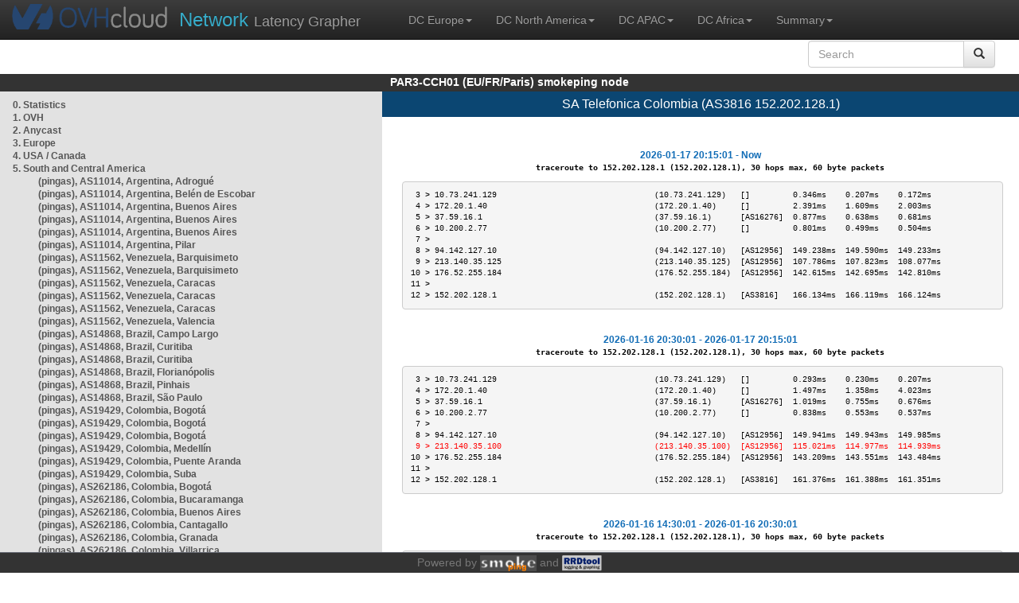

--- FILE ---
content_type: text/html; charset=utf-8
request_url: https://par3-cch01.smokeping.ovh.net/smokeping?displaymode=t&target=SA.AS3816
body_size: 8890
content:
<!doctype html>
<html lang="en">
	<head>
	<title>OVHcloud.com latency grapher for  SA Telefonica Colombia (AS3816 152.202.128.1)</title>
		<meta charset="UTF-8">
        	<!-- CSS for weathermap_ovh -->
	        <link rel="stylesheet" type="text/css" href="/css/smokeping_ovh.css" />
        	<!-- jQuery needed for dropdown menu -->
	        <script src="/js/jquery-1.11.3.min.js"></script>
        	<!-- Latest compiled and minified CSS -->
	        <link rel="stylesheet" type="text/css" href="/css/bootstrap.min.css">
        	<!-- Optional theme -->
	        <link rel="stylesheet" type="text/css" href="/css/bootstrap-theme.min.css">
        	<link rel="stylesheet" type="text/css" href="/css/bootstrap-submenu.min.css">
	        <!-- Latest compiled and minified JavaScript -->
	        <script src="/js/bootstrap.min.js" ></script>
        	<script src="/js/bootstrap-submenu.js"></script>
	        <!-- Smokeping Functions -->
        	<!--<script type="text/javascript" src="/js/smokeping_ovh.js"></script>-->
					<script type="text/javascript" src="/js/summary.js"></script>

		<link rel="shortcut icon" href="/favicon.ico">
		<meta http-equiv="Cache-Control" content="no-cache">
		<meta http-equiv="Pragma" CONTENT="no-cache">
		<meta http-equiv="Refresh" CONTENT="80">
		<meta charset="utf-8"> 
		<link rel="SHORTCUT ICON" href="/images/favicon.ico">

	</head>
	<body>
    		<header class="navbar navbar-inverse navbar-static-top bs-docs-nav">
	        <div class="content">
        	    <div class="navbar-header">
                	<a href="http://www.ovhcloud.com" target="_blank" title="OVHcloud.com Website"><img alt="OVHcloud.com" src="images/header_logo.png" class="navbar-brand-img"/></a>
	                <a href="" onClick="javascript:window.location.reload();" class="navbar-brand" title="Reload"><span class="navbar-brand2">Network </span>Latency Grapher</a>
        	    </div>
	            <nav class="collapse navbar-collapse bs-navbar-collapse">
        	        <ul class="nav navbar-nav navbar-left">
                	    <li class="dropdown">
                        	<a href="#" class="dropdown-toggle" data-toggle="dropdown">DC Europe<b class="caret"></b></a>
	                            <ul class="dropdown-menu">
																 
								<li><a class="hash de" href="http://fra1-lim.smokeping.ovh.net/smokeping??displaymode=t&target=SA.AS3816&">FRA1-LIM (EU/DE/Frankfurt/Limburg)</a></li>
																								 
								<li><a class="hash fr" href="http://lil1-rbx.smokeping.ovh.net/smokeping??displaymode=t&target=SA.AS3816&">LIL1-RBX (EU/FR/Lille-Roubaix)</a></li>
																								 
								<li><a class="hash fr" href="http://lil2-gra.smokeping.ovh.net/smokeping??displaymode=t&target=SA.AS3816&">LIL2-GRA (EU/FR/Gravelines)</a></li>
																								 
								<li><a class="hash gb" href="http://lon1-eri.smokeping.ovh.net/smokeping??displaymode=t&target=SA.AS3816&">LON1-ERI (EU/UK/London)</a></li>
																								 
								<li><a class="hash fr" href="http://sxb1-sbg.smokeping.ovh.net/smokeping??displaymode=t&target=SA.AS3816&">SXB1-SBG (EU/FR/Strasbourg)</a></li>
																								 
								<li><a class="hash pl" href="http://waw1-oza.smokeping.ovh.net/smokeping??displaymode=t&target=SA.AS3816&">WAW1-OZA (EU/PL/Warsaw)</a></li>
																								 
								<li><a class="hash fr" href="http://par3-cch01.smokeping.ovh.net/smokeping??displaymode=t&target=SA.AS3816&">PAR3-CCH01 (EU/FR/Paris)</a></li>
																								 
								<li><a class="hash fr" href="http://par3-ieb01.smokeping.ovh.net/smokeping??displaymode=t&target=SA.AS3816&">PAR3-IEB01 (EU/FR/Paris)</a></li>
																								 
								<li><a class="hash fr" href="http://par3-mr901.smokeping.ovh.net/smokeping??displaymode=t&target=SA.AS3816&">PAR3-MR901 (EU/FR/Paris)</a></li>
																								 
								<li><a class="hash it" href="http://mil1-zvf01.smokeping.ovh.net/smokeping??displaymode=t&target=SA.AS3816&">MIL1-ZVF (EU/IT/Milan A)</a></li>
																																																																																																																																																								 
								<li><a class="hash nl" href="http://lzams-a.smokeping.ovh.net/smokeping??displaymode=t&target=SA.AS3816&">Localzone AMS (EU/NL/Amsterdam)</a></li>
																								 
								<li><a class="hash be" href="http://lzbru-a.smokeping.ovh.net/smokeping??displaymode=t&target=SA.AS3816&">Localzone BRU (EU/BE/Brussels)</a></li>
																								 
								<li><a class="hash lu" href="http://lzlux-a.smokeping.ovh.net/smokeping??displaymode=t&target=SA.AS3816&">Localzone LUX (EU/LU/Luxembourg)</a></li>
																								 
								<li><a class="hash es" href="http://lzmad-a.smokeping.ovh.net/smokeping??displaymode=t&target=SA.AS3816&">Localzone MAD (EU/ES/Madrid)</a></li>
																								 
								<li><a class="hash pt" href="http://lzlis-a.smokeping.ovh.net/smokeping??displaymode=t&target=SA.AS3816&">Localzone LIS (EU/PT/Lisboa)</a></li>
																								 
								<li><a class="hash ch" href="http://lzzrh-a.smokeping.ovh.net/smokeping??displaymode=t&target=SA.AS3816&">Localzone ZRH (EU/CH/Zurich)</a></li>
																								 
								<li><a class="hash at" href="http://lzvie-a.smokeping.ovh.net/smokeping??displaymode=t&target=SA.AS3816&">Localzone VIE (EU/AT/Vienna)</a></li>
																								 
								<li><a class="hash cz" href="http://lzprg-a.smokeping.ovh.net/smokeping??displaymode=t&target=SA.AS3816&">Localzone PRG (EU/CZ/Prague)</a></li>
																								 
								<li><a class="hash bg" href="http://lzsof-a.smokeping.ovh.net/smokeping??displaymode=t&target=SA.AS3816&">Localzone SOF (EU/BG/Sofia)</a></li>
																								 
								<li><a class="hash ro" href="http://lzbuh-a.smokeping.ovh.net/smokeping??displaymode=t&target=SA.AS3816&">Localzone BUH (EU/RO/Bucharest)</a></li>
																								 
								<li><a class="hash fr" href="http://lzmrs-a.smokeping.ovh.net/smokeping??displaymode=t&target=SA.AS3816&">Localzone MRS (EU/FR/Marseille)</a></li>
																								 
								<li><a class="hash it" href="http://lzmil-a.smokeping.ovh.net/smokeping??displaymode=t&target=SA.AS3816&">Localzone MIL (EU/IT/Milan)</a></li>
																								 
								<li><a class="hash gb" href="http://lzmnc-a.smokeping.ovh.net/smokeping??displaymode=t&target=SA.AS3816&">Localzone MNC (EU/GB/Manchester)</a></li>
																								 
								<li><a class="hash ie" href="http://lzdln-a.smokeping.ovh.net/smokeping??displaymode=t&target=SA.AS3816&">Localzone DLN (EU/IE/Dublin)</a></li>
																								 
								<li><a class="hash dk" href="http://lzcph-a.smokeping.ovh.net/smokeping??displaymode=t&target=SA.AS3816&">Localzone CPH (EU/DK/Copenhagen)</a></li>
																								 
								<li><a class="hash no" href="http://lzosl-a.smokeping.ovh.net/smokeping??displaymode=t&target=SA.AS3816&">Localzone OSL (EU/NO/Oslo)</a></li>
																								 
								<li><a class="hash se" href="http://lzsto-a.smokeping.ovh.net/smokeping??displaymode=t&target=SA.AS3816&">Localzone STO (EU/SE/Stockholm)</a></li>
																								 
								<li><a class="hash fi" href="http://lzhel-a.smokeping.ovh.net/smokeping??displaymode=t&target=SA.AS3816&">Localzone HEL (EU/FI/Helsinki)</a></li>
																																																																																																																																																																																																																																								</ul>
                	    </li>
			    <li class="dropdown">
                                <a href="#" class="dropdown-toggle" data-toggle="dropdown">DC North America<b class="caret"></b></a>
                                    <ul class="dropdown-menu">
																																																																																																																																																																																																						 
									<li><a class="hash us" href="http://pdx1-hil.smokeping.ovh.net/smokeping??displaymode=t&target=SA.AS3816&">PDX1-HIL (US/US2/Oregon)</a></li>
																											 
									<li><a class="hash us" href="http://was1-vin.smokeping.ovh.net/smokeping??displaymode=t&target=SA.AS3816&">WAS1-VIN (US/US1/Virginia)</a></li>
																											 
									<li><a class="hash ca" href="http://ymq1-bhs.smokeping.ovh.net/smokeping??displaymode=t&target=SA.AS3816&">YMQ1-BHS (CA/QC/Beauharnois)</a></li>
																											 
									<li><a class="hash ca" href="http://yto1-yyz01.smokeping.ovh.net/smokeping??displaymode=t&target=SA.AS3816&">YTO1-YYZ01 (CA/Toronto)</a></li>
																																																																																																																																																																																																																																																																																																																																																																																																																																							 
									<li><a class="hash us" href="http://lzatl-a.smokeping.ovh.net/smokeping??displaymode=t&target=SA.AS3816&">Localzone ATL (US/US/Atlanta)</a></li>
																											 
									<li><a class="hash us" href="http://lzbos-a.smokeping.ovh.net/smokeping??displaymode=t&target=SA.AS3816&">Localzone BOS (US/US/Boston)</a></li>
																											 
									<li><a class="hash us" href="http://lzchi-a.smokeping.ovh.net/smokeping??displaymode=t&target=SA.AS3816&">Localzone CHI (US/US/Chicago)</a></li>
																											 
									<li><a class="hash us" href="http://lzdal-a.smokeping.ovh.net/smokeping??displaymode=t&target=SA.AS3816&">Localzone DAL (US/US/Dallas)</a></li>
																											 
									<li><a class="hash us" href="http://lzden-a.smokeping.ovh.net/smokeping??displaymode=t&target=SA.AS3816&">Localzone DEN (US/US/Denver)</a></li>
																											 
									<li><a class="hash us" href="http://lzlax-a.smokeping.ovh.net/smokeping??displaymode=t&target=SA.AS3816&">Localzone LAX (US/US/Los Angeles)</a></li>
																											 
									<li><a class="hash us" href="http://lzmia-a.smokeping.ovh.net/smokeping??displaymode=t&target=SA.AS3816&">Localzone MIA (US/US/Miami)</a></li>
																											 
									<li><a class="hash us" href="http://lznyc-a.smokeping.ovh.net/smokeping??displaymode=t&target=SA.AS3816&">Localzone NYC (US/US/New York)</a></li>
																											 
									<li><a class="hash us" href="http://lzpao-a.smokeping.ovh.net/smokeping??displaymode=t&target=SA.AS3816&">Localzone PAO (US/US/Palo Alto)</a></li>
																											 
									<li><a class="hash us" href="http://lzsea-a.smokeping.ovh.net/smokeping??displaymode=t&target=SA.AS3816&">Localzone SEA (US/US/Seattle)</a></li>
																											 
									<li><a class="hash us" href="http://lzstl-a.smokeping.ovh.net/smokeping??displaymode=t&target=SA.AS3816&">Localzone STL (US/US/Saint-Louis)</a></li>
																											 
									<li><a class="hash us" href="http://lzslc-a.smokeping.ovh.net/smokeping??displaymode=t&target=SA.AS3816&">Localzone SLC (US/US/Salt Lake City)</a></li>
																																				                                    </ul>
                            </li>
			    <li class="dropdown">
                                <a href="#" class="dropdown-toggle" data-toggle="dropdown">DC APAC<b class="caret"></b></a>
                                    <ul class="dropdown-menu">
																																																																																																																																																																																																																																																																														 
									<li><a class="hash sg" href="http://sin1-sgcs2.smokeping.ovh.net/smokeping??displaymode=t&target=SA.AS3816&">SIN-SGCS2 (SG/Singapore)</a></li>
																											 
									<li><a class="hash au" href="http://syd1-sy2.smokeping.ovh.net/smokeping??displaymode=t&target=SA.AS3816&">SYD-SY2 (AUS/Sydney)</a></li>
																											 
									<li><a class="hash in" href="http://bom1-ynm1.smokeping.ovh.net/smokeping??displaymode=t&target=SA.AS3816&">BOM1-YNM1 (IN/Mumbai)</a></li>
																																																																																																																																																																																																																																																																																																																																																																																																																																																																																																																																																																																																																		                                    </ul>
                            </li>
                	    <li class="dropdown">
                        	<a href="#" class="dropdown-toggle" data-toggle="dropdown">DC Africa<b class="caret"></b></a>
	                            <ul class="dropdown-menu">
																																																																																																																																																																																																																																																																																																																																																																																																																																																																																																																																																																																																																																																																																																																																																																																																																 
								<li><a class="hash ma" href="http://lzrba-a.smokeping.ovh.net/smokeping??displaymode=t&target=SA.AS3816&">Localzone RBA (AF/MA/Rabat)</a></li>
																								</ul>
                	    </li>
															<li class="dropdown">
															<a href="#" class="dropdown-toggle" data-toggle="dropdown">Summary<b class="caret"></b></a>
                                    <ul class="dropdown-menu">
																			<li><a class="hash summary" href="/smokeping/#dc-pop-latency-matrix">DC/POP Latency Matrix</a></li>
																			<li><a class="hash summary" href="/smokeping/#dc-dc-latency-matrix">DC/DC Latency Matrix</a></li>
																		</ul>
														</li>
			</ul>
			<div class="nav navbar-nav navbar-right">
			        <form class="navbar-form" role="search" method="get" action="smokeping" enctype="multipart/form-data" name="hswitch">
			        <div class="input-group">
			            <input type="text" class="form-control" placeholder="Search" name="filter" onchange="hswitch.submit()">
			            <div class="input-group-btn">
			             	<button class="btn btn-default" type="submit"><i class="glyphicon glyphicon-search"></i></button>
			            </div>
			        </div>
			        </form>
			</div>
		    </nav>
		</div>
		</header>

	    	<div id="smokeping_title">PAR3-CCH01 (EU/FR/Paris) smokeping node</div>
	
		<div class="content">
			<div style="display: table-row" class="content">
				<div id="menu"><ul class="menu"><li class="menuitem"><a class="link" HREF="?target=_charts">0.&nbsp;Statistics</a>&nbsp;&nbsp;</li>
<li class="menuitem"><a class="link" HREF="?target=OVH">1.&nbsp;OVH</a>&nbsp;&nbsp;&nbsp;&nbsp;&nbsp;&nbsp;&nbsp;&nbsp;&nbsp;</li>
<li class="menuitem"><a class="link" HREF="?target=ANYCAST">2.&nbsp;Anycast</a>&nbsp;&nbsp;&nbsp;&nbsp;&nbsp;</li>
<li class="menuitem"><a class="link" HREF="?target=EMEA">3.&nbsp;Europe</a>&nbsp;&nbsp;&nbsp;&nbsp;&nbsp;&nbsp;</li>
<li class="menuitem"><a class="link" HREF="?target=USA">4.&nbsp;USA&nbsp;/&nbsp;Canada</a></li>
<li class="active"><a class="link" HREF="?target=SA">5.&nbsp;South&nbsp;and&nbsp;Central&nbsp;America</a></li>
<ul class="active"><ul class="menu"><li class="menuitem"><a class="link" HREF="?target=SA.AS11014-6">(pingas),&nbsp;AS11014,&nbsp;Argentina,&nbsp;Adrogué</a></li>
<li class="menuitem"><a class="link" HREF="?target=SA.AS11014-4">(pingas),&nbsp;AS11014,&nbsp;Argentina,&nbsp;Belén&nbsp;de&nbsp;Escobar</a></li>
<li class="menuitem"><a class="link" HREF="?target=SA.AS11014-1">(pingas),&nbsp;AS11014,&nbsp;Argentina,&nbsp;Buenos&nbsp;Aires</a></li>
<li class="menuitem"><a class="link" HREF="?target=SA.AS11014-5">(pingas),&nbsp;AS11014,&nbsp;Argentina,&nbsp;Buenos&nbsp;Aires</a></li>
<li class="menuitem"><a class="link" HREF="?target=SA.AS11014-3">(pingas),&nbsp;AS11014,&nbsp;Argentina,&nbsp;Buenos&nbsp;Aires</a></li>
<li class="menuitem"><a class="link" HREF="?target=SA.AS11014-2">(pingas),&nbsp;AS11014,&nbsp;Argentina,&nbsp;Pilar</a></li>
<li class="menuitem"><a class="link" HREF="?target=SA.AS11562-4">(pingas),&nbsp;AS11562,&nbsp;Venezuela,&nbsp;Barquisimeto</a></li>
<li class="menuitem"><a class="link" HREF="?target=SA.AS11562-1">(pingas),&nbsp;AS11562,&nbsp;Venezuela,&nbsp;Barquisimeto</a></li>
<li class="menuitem"><a class="link" HREF="?target=SA.AS11562-5">(pingas),&nbsp;AS11562,&nbsp;Venezuela,&nbsp;Caracas</a></li>
<li class="menuitem"><a class="link" HREF="?target=SA.AS11562-3">(pingas),&nbsp;AS11562,&nbsp;Venezuela,&nbsp;Caracas</a></li>
<li class="menuitem"><a class="link" HREF="?target=SA.AS11562-2">(pingas),&nbsp;AS11562,&nbsp;Venezuela,&nbsp;Caracas</a></li>
<li class="menuitem"><a class="link" HREF="?target=SA.AS11562-6">(pingas),&nbsp;AS11562,&nbsp;Venezuela,&nbsp;Valencia</a></li>
<li class="menuitem"><a class="link" HREF="?target=SA.AS14868-6">(pingas),&nbsp;AS14868,&nbsp;Brazil,&nbsp;Campo&nbsp;Largo</a></li>
<li class="menuitem"><a class="link" HREF="?target=SA.AS14868-1">(pingas),&nbsp;AS14868,&nbsp;Brazil,&nbsp;Curitiba</a></li>
<li class="menuitem"><a class="link" HREF="?target=SA.AS14868-5">(pingas),&nbsp;AS14868,&nbsp;Brazil,&nbsp;Curitiba</a></li>
<li class="menuitem"><a class="link" HREF="?target=SA.AS14868-2">(pingas),&nbsp;AS14868,&nbsp;Brazil,&nbsp;Florianópolis</a></li>
<li class="menuitem"><a class="link" HREF="?target=SA.AS14868-3">(pingas),&nbsp;AS14868,&nbsp;Brazil,&nbsp;Pinhais</a></li>
<li class="menuitem"><a class="link" HREF="?target=SA.AS14868-4">(pingas),&nbsp;AS14868,&nbsp;Brazil,&nbsp;São&nbsp;Paulo</a></li>
<li class="menuitem"><a class="link" HREF="?target=SA.AS19429-1">(pingas),&nbsp;AS19429,&nbsp;Colombia,&nbsp;Bogotá</a></li>
<li class="menuitem"><a class="link" HREF="?target=SA.AS19429-5">(pingas),&nbsp;AS19429,&nbsp;Colombia,&nbsp;Bogotá</a></li>
<li class="menuitem"><a class="link" HREF="?target=SA.AS19429-3">(pingas),&nbsp;AS19429,&nbsp;Colombia,&nbsp;Bogotá</a></li>
<li class="menuitem"><a class="link" HREF="?target=SA.AS19429-4">(pingas),&nbsp;AS19429,&nbsp;Colombia,&nbsp;Medellín</a></li>
<li class="menuitem"><a class="link" HREF="?target=SA.AS19429-6">(pingas),&nbsp;AS19429,&nbsp;Colombia,&nbsp;Puente&nbsp;Aranda</a></li>
<li class="menuitem"><a class="link" HREF="?target=SA.AS19429-2">(pingas),&nbsp;AS19429,&nbsp;Colombia,&nbsp;Suba</a></li>
<li class="menuitem"><a class="link" HREF="?target=SA.AS262186-3">(pingas),&nbsp;AS262186,&nbsp;Colombia,&nbsp;Bogotá</a></li>
<li class="menuitem"><a class="link" HREF="?target=SA.AS262186-1">(pingas),&nbsp;AS262186,&nbsp;Colombia,&nbsp;Bucaramanga</a></li>
<li class="menuitem"><a class="link" HREF="?target=SA.AS262186-4">(pingas),&nbsp;AS262186,&nbsp;Colombia,&nbsp;Buenos&nbsp;Aires</a></li>
<li class="menuitem"><a class="link" HREF="?target=SA.AS262186-2">(pingas),&nbsp;AS262186,&nbsp;Colombia,&nbsp;Cantagallo</a></li>
<li class="menuitem"><a class="link" HREF="?target=SA.AS262186-5">(pingas),&nbsp;AS262186,&nbsp;Colombia,&nbsp;Granada</a></li>
<li class="menuitem"><a class="link" HREF="?target=SA.AS262186-6">(pingas),&nbsp;AS262186,&nbsp;Colombia,&nbsp;Villarrica</a></li>
<li class="menuitem"><a class="link" HREF="?target=SA.AS262316-5">(pingas),&nbsp;AS262316,&nbsp;Brazil,&nbsp;Pinhais</a></li>
<li class="menuitem"><a class="link" HREF="?target=SA.AS262316-1">(pingas),&nbsp;AS262316,&nbsp;Brazil,&nbsp;São&nbsp;Ludgero</a></li>
<li class="menuitem"><a class="link" HREF="?target=SA.AS262316-4">(pingas),&nbsp;AS262316,&nbsp;Brazil,&nbsp;São&nbsp;Ludgero</a></li>
<li class="menuitem"><a class="link" HREF="?target=SA.AS262316-6">(pingas),&nbsp;AS262316,&nbsp;Brazil,&nbsp;Tubarão</a></li>
<li class="menuitem"><a class="link" HREF="?target=SA.AS262316-2">(pingas),&nbsp;AS262316,&nbsp;Brazil,&nbsp;Urussanga</a></li>
<li class="menuitem"><a class="link" HREF="?target=SA.AS262316-3">(pingas),&nbsp;AS262316,&nbsp;Brazil,&nbsp;Urussanga</a></li>
<li class="menuitem"><a class="link" HREF="?target=SA.AS262481-2">(pingas),&nbsp;AS262481,&nbsp;Brazil,&nbsp;Palhoça</a></li>
<li class="menuitem"><a class="link" HREF="?target=SA.AS262481-4">(pingas),&nbsp;AS262481,&nbsp;Brazil,&nbsp;Palhoça</a></li>
<li class="menuitem"><a class="link" HREF="?target=SA.AS262481-5">(pingas),&nbsp;AS262481,&nbsp;Brazil,&nbsp;Palhoça</a></li>
<li class="menuitem"><a class="link" HREF="?target=SA.AS262481-1">(pingas),&nbsp;AS262481,&nbsp;Brazil,&nbsp;São&nbsp;José</a></li>
<li class="menuitem"><a class="link" HREF="?target=SA.AS262481-6">(pingas),&nbsp;AS262481,&nbsp;Brazil,&nbsp;São&nbsp;José</a></li>
<li class="menuitem"><a class="link" HREF="?target=SA.AS262481-3">(pingas),&nbsp;AS262481,&nbsp;Brazil,&nbsp;São&nbsp;José</a></li>
<li class="menuitem"><a class="link" HREF="?target=SA.AS262504-5">(pingas),&nbsp;AS262504,&nbsp;Brazil,&nbsp;Ribeirão&nbsp;das&nbsp;Neves</a></li>
<li class="menuitem"><a class="link" HREF="?target=SA.AS262504-4">(pingas),&nbsp;AS262504,&nbsp;Brazil,&nbsp;Ribeirão&nbsp;das&nbsp;Neves</a></li>
<li class="menuitem"><a class="link" HREF="?target=SA.AS262504-2">(pingas),&nbsp;AS262504,&nbsp;Brazil,&nbsp;Ribeirão&nbsp;das&nbsp;Neves</a></li>
<li class="menuitem"><a class="link" HREF="?target=SA.AS262504-6">(pingas),&nbsp;AS262504,&nbsp;Brazil,&nbsp;Ribeirão&nbsp;das&nbsp;Neves</a></li>
<li class="menuitem"><a class="link" HREF="?target=SA.AS262504-1">(pingas),&nbsp;AS262504,&nbsp;Brazil,&nbsp;Santa&nbsp;Luzia</a></li>
<li class="menuitem"><a class="link" HREF="?target=SA.AS262504-3">(pingas),&nbsp;AS262504,&nbsp;Brazil,&nbsp;Santa&nbsp;Luzia</a></li>
<li class="menuitem"><a class="link" HREF="?target=SA.AS262773-5">(pingas),&nbsp;AS262773,&nbsp;Brazil,&nbsp;Ceará-Mirim</a></li>
<li class="menuitem"><a class="link" HREF="?target=SA.AS262773-4">(pingas),&nbsp;AS262773,&nbsp;Brazil,&nbsp;Ceará-Mirim</a></li>
<li class="menuitem"><a class="link" HREF="?target=SA.AS262773-1">(pingas),&nbsp;AS262773,&nbsp;Brazil,&nbsp;Cubati</a></li>
<li class="menuitem"><a class="link" HREF="?target=SA.AS262773-3">(pingas),&nbsp;AS262773,&nbsp;Brazil,&nbsp;Filadélfia</a></li>
<li class="menuitem"><a class="link" HREF="?target=SA.AS262773-6">(pingas),&nbsp;AS262773,&nbsp;Brazil,&nbsp;Guarabira</a></li>
<li class="menuitem"><a class="link" HREF="?target=SA.AS262773-2">(pingas),&nbsp;AS262773,&nbsp;Brazil,&nbsp;Livramento</a></li>
<li class="menuitem"><a class="link" HREF="?target=SA.AS262992-6">(pingas),&nbsp;AS262992,&nbsp;Brazil,&nbsp;Botelhos</a></li>
<li class="menuitem"><a class="link" HREF="?target=SA.AS262992-4">(pingas),&nbsp;AS262992,&nbsp;Brazil,&nbsp;Fortaleza</a></li>
<li class="menuitem"><a class="link" HREF="?target=SA.AS262992-1">(pingas),&nbsp;AS262992,&nbsp;Brazil,&nbsp;Fortaleza</a></li>
<li class="menuitem"><a class="link" HREF="?target=SA.AS262992-2">(pingas),&nbsp;AS262992,&nbsp;Brazil,&nbsp;Piracicaba</a></li>
<li class="menuitem"><a class="link" HREF="?target=SA.AS262992-5">(pingas),&nbsp;AS262992,&nbsp;Brazil,&nbsp;São&nbsp;João&nbsp;da&nbsp;Boa&nbsp;Vista</a></li>
<li class="menuitem"><a class="link" HREF="?target=SA.AS262992-3">(pingas),&nbsp;AS262992,&nbsp;Brazil,&nbsp;São&nbsp;João&nbsp;da&nbsp;Boa&nbsp;Vista</a></li>
<li class="menuitem"><a class="link" HREF="?target=SA.AS263210-2">(pingas),&nbsp;AS263210,&nbsp;Colombia,&nbsp;Bogotá</a></li>
<li class="menuitem"><a class="link" HREF="?target=SA.AS263210-5">(pingas),&nbsp;AS263210,&nbsp;Colombia,&nbsp;Bogotá</a></li>
<li class="menuitem"><a class="link" HREF="?target=SA.AS263210-6">(pingas),&nbsp;AS263210,&nbsp;Colombia,&nbsp;Ciudad&nbsp;Bolívar</a></li>
<li class="menuitem"><a class="link" HREF="?target=SA.AS263210-4">(pingas),&nbsp;AS263210,&nbsp;Colombia,&nbsp;Soacha</a></li>
<li class="menuitem"><a class="link" HREF="?target=SA.AS263210-1">(pingas),&nbsp;AS263210,&nbsp;Colombia,&nbsp;Soacha</a></li>
<li class="menuitem"><a class="link" HREF="?target=SA.AS263210-3">(pingas),&nbsp;AS263210,&nbsp;Colombia,&nbsp;Tocancipá</a></li>
<li class="menuitem"><a class="link" HREF="?target=SA.AS263441-1">(pingas),&nbsp;AS263441,&nbsp;Brazil,&nbsp;Vacaria</a></li>
<li class="menuitem"><a class="link" HREF="?target=SA.AS263441-2">(pingas),&nbsp;AS263441,&nbsp;Brazil,&nbsp;Vacaria</a></li>
<li class="menuitem"><a class="link" HREF="?target=SA.AS263441-3">(pingas),&nbsp;AS263441,&nbsp;Brazil,&nbsp;Vacaria</a></li>
<li class="menuitem"><a class="link" HREF="?target=SA.AS263518-3">(pingas),&nbsp;AS263518,&nbsp;Brazil,&nbsp;Ipaba</a></li>
<li class="menuitem"><a class="link" HREF="?target=SA.AS263518-6">(pingas),&nbsp;AS263518,&nbsp;Brazil,&nbsp;Ipaba</a></li>
<li class="menuitem"><a class="link" HREF="?target=SA.AS263518-5">(pingas),&nbsp;AS263518,&nbsp;Brazil,&nbsp;Ipaba</a></li>
<li class="menuitem"><a class="link" HREF="?target=SA.AS263518-1">(pingas),&nbsp;AS263518,&nbsp;Brazil,&nbsp;Ipaba</a></li>
<li class="menuitem"><a class="link" HREF="?target=SA.AS263518-2">(pingas),&nbsp;AS263518,&nbsp;Brazil,&nbsp;Ipaba</a></li>
<li class="menuitem"><a class="link" HREF="?target=SA.AS263518-4">(pingas),&nbsp;AS263518,&nbsp;Brazil,&nbsp;Ipaba</a></li>
<li class="menuitem"><a class="link" HREF="?target=SA.AS263649-3">(pingas),&nbsp;AS263649,&nbsp;Brazil,&nbsp;Santa&nbsp;Rosa</a></li>
<li class="menuitem"><a class="link" HREF="?target=SA.AS263649-6">(pingas),&nbsp;AS263649,&nbsp;Brazil,&nbsp;Santa&nbsp;Rosa</a></li>
<li class="menuitem"><a class="link" HREF="?target=SA.AS263649-5">(pingas),&nbsp;AS263649,&nbsp;Brazil,&nbsp;Santa&nbsp;Rosa</a></li>
<li class="menuitem"><a class="link" HREF="?target=SA.AS263649-1">(pingas),&nbsp;AS263649,&nbsp;Brazil,&nbsp;Santa&nbsp;Rosa</a></li>
<li class="menuitem"><a class="link" HREF="?target=SA.AS263649-2">(pingas),&nbsp;AS263649,&nbsp;Brazil,&nbsp;Santa&nbsp;Rosa</a></li>
<li class="menuitem"><a class="link" HREF="?target=SA.AS263649-4">(pingas),&nbsp;AS263649,&nbsp;Brazil,&nbsp;Santa&nbsp;Rosa</a></li>
<li class="menuitem"><a class="link" HREF="?target=SA.AS263656-5">(pingas),&nbsp;AS263656,&nbsp;Brazil,&nbsp;Caxias&nbsp;do&nbsp;Sul</a></li>
<li class="menuitem"><a class="link" HREF="?target=SA.AS263656-3">(pingas),&nbsp;AS263656,&nbsp;Brazil,&nbsp;Caxias&nbsp;do&nbsp;Sul</a></li>
<li class="menuitem"><a class="link" HREF="?target=SA.AS263656-2">(pingas),&nbsp;AS263656,&nbsp;Brazil,&nbsp;Lages</a></li>
<li class="menuitem"><a class="link" HREF="?target=SA.AS263656-1">(pingas),&nbsp;AS263656,&nbsp;Brazil,&nbsp;Maximiliano&nbsp;de&nbsp;Almeida</a></li>
<li class="menuitem"><a class="link" HREF="?target=SA.AS263656-6">(pingas),&nbsp;AS263656,&nbsp;Brazil,&nbsp;Maximiliano&nbsp;de&nbsp;Almeida</a></li>
<li class="menuitem"><a class="link" HREF="?target=SA.AS263656-4">(pingas),&nbsp;AS263656,&nbsp;Brazil,&nbsp;São&nbsp;Marcos</a></li>
<li class="menuitem"><a class="link" HREF="?target=SA.AS263948-1">(pingas),&nbsp;AS263948,&nbsp;Brazil,&nbsp;Canoas</a></li>
<li class="menuitem"><a class="link" HREF="?target=SA.AS264069-3">(pingas),&nbsp;AS264069,&nbsp;Brazil,&nbsp;Arapongas</a></li>
<li class="menuitem"><a class="link" HREF="?target=SA.AS264069-5">(pingas),&nbsp;AS264069,&nbsp;Brazil,&nbsp;Arapongas</a></li>
<li class="menuitem"><a class="link" HREF="?target=SA.AS264069-1">(pingas),&nbsp;AS264069,&nbsp;Brazil,&nbsp;Arapongas</a></li>
<li class="menuitem"><a class="link" HREF="?target=SA.AS264069-2">(pingas),&nbsp;AS264069,&nbsp;Brazil,&nbsp;Arapongas</a></li>
<li class="menuitem"><a class="link" HREF="?target=SA.AS264069-4">(pingas),&nbsp;AS264069,&nbsp;Brazil,&nbsp;Arapongas</a></li>
<li class="menuitem"><a class="link" HREF="?target=SA.AS264528-1">(pingas),&nbsp;AS264528,&nbsp;Brazil,&nbsp;Juazeiro</a></li>
<li class="menuitem"><a class="link" HREF="?target=SA.AS264528-5">(pingas),&nbsp;AS264528,&nbsp;Brazil,&nbsp;Juazeiro</a></li>
<li class="menuitem"><a class="link" HREF="?target=SA.AS264528-4">(pingas),&nbsp;AS264528,&nbsp;Brazil,&nbsp;Juazeiro</a></li>
<li class="menuitem"><a class="link" HREF="?target=SA.AS264528-2">(pingas),&nbsp;AS264528,&nbsp;Brazil,&nbsp;Juazeiro</a></li>
<li class="menuitem"><a class="link" HREF="?target=SA.AS264528-3">(pingas),&nbsp;AS264528,&nbsp;Brazil,&nbsp;Juazeiro</a></li>
<li class="menuitem"><a class="link" HREF="?target=SA.AS264528-6">(pingas),&nbsp;AS264528,&nbsp;Brazil,&nbsp;Juazeiro</a></li>
<li class="menuitem"><a class="link" HREF="?target=SA.AS264564-1">(pingas),&nbsp;AS264564,&nbsp;Brazil,&nbsp;Campo&nbsp;Grande</a></li>
<li class="menuitem"><a class="link" HREF="?target=SA.AS264564-3">(pingas),&nbsp;AS264564,&nbsp;Brazil,&nbsp;Mossoró</a></li>
<li class="menuitem"><a class="link" HREF="?target=SA.AS264564-2">(pingas),&nbsp;AS264564,&nbsp;Brazil,&nbsp;Mossoró</a></li>
<li class="menuitem"><a class="link" HREF="?target=SA.AS264628-3">(pingas),&nbsp;AS264628,&nbsp;Venezuela,&nbsp;Caracas</a></li>
<li class="menuitem"><a class="link" HREF="?target=SA.AS264628-6">(pingas),&nbsp;AS264628,&nbsp;Venezuela,&nbsp;Caracas</a></li>
<li class="menuitem"><a class="link" HREF="?target=SA.AS264628-5">(pingas),&nbsp;AS264628,&nbsp;Venezuela,&nbsp;La&nbsp;Victoria</a></li>
<li class="menuitem"><a class="link" HREF="?target=SA.AS264628-1">(pingas),&nbsp;AS264628,&nbsp;Venezuela,&nbsp;La&nbsp;Victoria</a></li>
<li class="menuitem"><a class="link" HREF="?target=SA.AS264628-2">(pingas),&nbsp;AS264628,&nbsp;Venezuela,&nbsp;Valencia</a></li>
<li class="menuitem"><a class="link" HREF="?target=SA.AS264628-4">(pingas),&nbsp;AS264628,&nbsp;Venezuela,&nbsp;Valencia</a></li>
<li class="menuitem"><a class="link" HREF="?target=SA.AS264926-3">(pingas),&nbsp;AS264926,&nbsp;Brazil,&nbsp;Tianguá</a></li>
<li class="menuitem"><a class="link" HREF="?target=SA.AS264926-4">(pingas),&nbsp;AS264926,&nbsp;Brazil,&nbsp;Tianguá</a></li>
<li class="menuitem"><a class="link" HREF="?target=SA.AS264926-2">(pingas),&nbsp;AS264926,&nbsp;Brazil,&nbsp;Tianguá</a></li>
<li class="menuitem"><a class="link" HREF="?target=SA.AS264926-1">(pingas),&nbsp;AS264926,&nbsp;Brazil,&nbsp;Tianguá</a></li>
<li class="menuitem"><a class="link" HREF="?target=SA.AS264926-5">(pingas),&nbsp;AS264926,&nbsp;Brazil,&nbsp;Tianguá</a></li>
<li class="menuitem"><a class="link" HREF="?target=SA.AS265192-4">(pingas),&nbsp;AS265192,&nbsp;Brazil,&nbsp;Dom&nbsp;Pedro</a></li>
<li class="menuitem"><a class="link" HREF="?target=SA.AS265192-2">(pingas),&nbsp;AS265192,&nbsp;Brazil,&nbsp;Dom&nbsp;Pedro</a></li>
<li class="menuitem"><a class="link" HREF="?target=SA.AS265192-1">(pingas),&nbsp;AS265192,&nbsp;Brazil,&nbsp;Esperantinópolis</a></li>
<li class="menuitem"><a class="link" HREF="?target=SA.AS265192-3">(pingas),&nbsp;AS265192,&nbsp;Brazil,&nbsp;Esperantinópolis</a></li>
<li class="menuitem"><a class="link" HREF="?target=SA.AS265192-5">(pingas),&nbsp;AS265192,&nbsp;Brazil,&nbsp;Governador&nbsp;Eugênio&nbsp;Barros</a></li>
<li class="menuitem"><a class="link" HREF="?target=SA.AS265192-6">(pingas),&nbsp;AS265192,&nbsp;Brazil,&nbsp;Santo&nbsp;Antônio&nbsp;dos&nbsp;Lopes</a></li>
<li class="menuitem"><a class="link" HREF="?target=SA.AS266284-3">(pingas),&nbsp;AS266284,&nbsp;Brazil,&nbsp;Aripuanã</a></li>
<li class="menuitem"><a class="link" HREF="?target=SA.AS266284-2">(pingas),&nbsp;AS266284,&nbsp;Brazil,&nbsp;Cacoal</a></li>
<li class="menuitem"><a class="link" HREF="?target=SA.AS266284-1">(pingas),&nbsp;AS266284,&nbsp;Brazil,&nbsp;Cacoal</a></li>
<li class="menuitem"><a class="link" HREF="?target=SA.AS266410-4">(pingas),&nbsp;AS266410,&nbsp;Brazil,&nbsp;Camocim</a></li>
<li class="menuitem"><a class="link" HREF="?target=SA.AS266410-5">(pingas),&nbsp;AS266410,&nbsp;Brazil,&nbsp;Camocim</a></li>
<li class="menuitem"><a class="link" HREF="?target=SA.AS266410-6">(pingas),&nbsp;AS266410,&nbsp;Brazil,&nbsp;Camocim</a></li>
<li class="menuitem"><a class="link" HREF="?target=SA.AS266410-2">(pingas),&nbsp;AS266410,&nbsp;Brazil,&nbsp;Parnaíba</a></li>
<li class="menuitem"><a class="link" HREF="?target=SA.AS266410-1">(pingas),&nbsp;AS266410,&nbsp;Brazil,&nbsp;Parnaíba</a></li>
<li class="menuitem"><a class="link" HREF="?target=SA.AS266410-3">(pingas),&nbsp;AS266410,&nbsp;Brazil,&nbsp;Parnaíba</a></li>
<li class="menuitem"><a class="link" HREF="?target=SA.AS266441-1">(pingas),&nbsp;AS266441,&nbsp;Brazil,&nbsp;Boa&nbsp;Viagem</a></li>
<li class="menuitem"><a class="link" HREF="?target=SA.AS266441-2">(pingas),&nbsp;AS266441,&nbsp;Brazil,&nbsp;Boa&nbsp;Viagem</a></li>
<li class="menuitem"><a class="link" HREF="?target=SA.AS268056-3">(pingas),&nbsp;AS268056,&nbsp;Brazil,&nbsp;Camaçari</a></li>
<li class="menuitem"><a class="link" HREF="?target=SA.AS268056-6">(pingas),&nbsp;AS268056,&nbsp;Brazil,&nbsp;Camaçari</a></li>
<li class="menuitem"><a class="link" HREF="?target=SA.AS268056-1">(pingas),&nbsp;AS268056,&nbsp;Brazil,&nbsp;Camaçari</a></li>
<li class="menuitem"><a class="link" HREF="?target=SA.AS268056-5">(pingas),&nbsp;AS268056,&nbsp;Brazil,&nbsp;Camaçari</a></li>
<li class="menuitem"><a class="link" HREF="?target=SA.AS268056-4">(pingas),&nbsp;AS268056,&nbsp;Brazil,&nbsp;Camaçari</a></li>
<li class="menuitem"><a class="link" HREF="?target=SA.AS268056-2">(pingas),&nbsp;AS268056,&nbsp;Brazil,&nbsp;Camaçari</a></li>
<li class="menuitem"><a class="link" HREF="?target=SA.AS268323-1">(pingas),&nbsp;AS268323,&nbsp;Brazil,&nbsp;Embu&nbsp;das&nbsp;Artes</a></li>
<li class="menuitem"><a class="link" HREF="?target=SA.AS268323-6">(pingas),&nbsp;AS268323,&nbsp;Brazil,&nbsp;Iguape</a></li>
<li class="menuitem"><a class="link" HREF="?target=SA.AS268323-2">(pingas),&nbsp;AS268323,&nbsp;Brazil,&nbsp;Iguape</a></li>
<li class="menuitem"><a class="link" HREF="?target=SA.AS268323-3">(pingas),&nbsp;AS268323,&nbsp;Brazil,&nbsp;Jundiaí</a></li>
<li class="menuitem"><a class="link" HREF="?target=SA.AS268323-4">(pingas),&nbsp;AS268323,&nbsp;Brazil,&nbsp;Monte&nbsp;Mor</a></li>
<li class="menuitem"><a class="link" HREF="?target=SA.AS268323-5">(pingas),&nbsp;AS268323,&nbsp;Brazil,&nbsp;Sorocaba</a></li>
<li class="menuitem"><a class="link" HREF="?target=SA.AS268955-1">(pingas),&nbsp;AS268955,&nbsp;Brazil,&nbsp;Santa&nbsp;Maria</a></li>
<li class="menuitem"><a class="link" HREF="?target=SA.AS268976-5">(pingas),&nbsp;AS268976,&nbsp;Brazil,&nbsp;Araraquara</a></li>
<li class="menuitem"><a class="link" HREF="?target=SA.AS268976-4">(pingas),&nbsp;AS268976,&nbsp;Brazil,&nbsp;Bebedouro</a></li>
<li class="menuitem"><a class="link" HREF="?target=SA.AS268976-2">(pingas),&nbsp;AS268976,&nbsp;Brazil,&nbsp;Catanduva</a></li>
<li class="menuitem"><a class="link" HREF="?target=SA.AS268976-1">(pingas),&nbsp;AS268976,&nbsp;Brazil,&nbsp;Cruzeiro</a></li>
<li class="menuitem"><a class="link" HREF="?target=SA.AS268976-3">(pingas),&nbsp;AS268976,&nbsp;Brazil,&nbsp;Itapira</a></li>
<li class="menuitem"><a class="link" HREF="?target=SA.AS268976-6">(pingas),&nbsp;AS268976,&nbsp;Brazil,&nbsp;São&nbsp;Joaquim&nbsp;da&nbsp;Barra</a></li>
<li class="menuitem"><a class="link" HREF="?target=SA.AS268999-4">(pingas),&nbsp;AS268999,&nbsp;Brazil,&nbsp;Alegrete</a></li>
<li class="menuitem"><a class="link" HREF="?target=SA.AS268999-1">(pingas),&nbsp;AS268999,&nbsp;Brazil,&nbsp;Quaraí</a></li>
<li class="menuitem"><a class="link" HREF="?target=SA.AS268999-2">(pingas),&nbsp;AS268999,&nbsp;Brazil,&nbsp;Santana&nbsp;do&nbsp;Livramento</a></li>
<li class="menuitem"><a class="link" HREF="?target=SA.AS268999-3">(pingas),&nbsp;AS268999,&nbsp;Brazil,&nbsp;Uruguaiana</a></li>
<li class="menuitem"><a class="link" HREF="?target=SA.AS269108-2">(pingas),&nbsp;AS269108,&nbsp;Brazil,&nbsp;Alcântaras</a></li>
<li class="menuitem"><a class="link" HREF="?target=SA.AS269108-3">(pingas),&nbsp;AS269108,&nbsp;Brazil,&nbsp;Caucaia</a></li>
<li class="menuitem"><a class="link" HREF="?target=SA.AS269108-1">(pingas),&nbsp;AS269108,&nbsp;Brazil,&nbsp;Russas</a></li>
<li class="menuitem"><a class="link" HREF="?target=SA.AS269455-1">(pingas),&nbsp;AS269455,&nbsp;Brazil,&nbsp;Erechim</a></li>
<li class="menuitem"><a class="link" HREF="?target=SA.AS269749-4">(pingas),&nbsp;AS269749,&nbsp;Venezuela,&nbsp;Naguanagua</a></li>
<li class="menuitem"><a class="link" HREF="?target=SA.AS269749-2">(pingas),&nbsp;AS269749,&nbsp;Venezuela,&nbsp;Naguanagua</a></li>
<li class="menuitem"><a class="link" HREF="?target=SA.AS269749-6">(pingas),&nbsp;AS269749,&nbsp;Venezuela,&nbsp;Naguanagua</a></li>
<li class="menuitem"><a class="link" HREF="?target=SA.AS269749-1">(pingas),&nbsp;AS269749,&nbsp;Venezuela,&nbsp;Valencia</a></li>
<li class="menuitem"><a class="link" HREF="?target=SA.AS269749-5">(pingas),&nbsp;AS269749,&nbsp;Venezuela,&nbsp;Valencia</a></li>
<li class="menuitem"><a class="link" HREF="?target=SA.AS269749-3">(pingas),&nbsp;AS269749,&nbsp;Venezuela,&nbsp;Valencia</a></li>
<li class="menuitem"><a class="link" HREF="?target=SA.AS270035-6">(pingas),&nbsp;AS270035,&nbsp;Colombia,&nbsp;Ibagué</a></li>
<li class="menuitem"><a class="link" HREF="?target=SA.AS270035-3">(pingas),&nbsp;AS270035,&nbsp;Colombia,&nbsp;Ibagué</a></li>
<li class="menuitem"><a class="link" HREF="?target=SA.AS270035-2">(pingas),&nbsp;AS270035,&nbsp;Colombia,&nbsp;Santiago&nbsp;de&nbsp;Cali</a></li>
<li class="menuitem"><a class="link" HREF="?target=SA.AS270035-4">(pingas),&nbsp;AS270035,&nbsp;Colombia,&nbsp;Yumbo</a></li>
<li class="menuitem"><a class="link" HREF="?target=SA.AS270035-1">(pingas),&nbsp;AS270035,&nbsp;Colombia,&nbsp;Yumbo</a></li>
<li class="menuitem"><a class="link" HREF="?target=SA.AS270035-5">(pingas),&nbsp;AS270035,&nbsp;Colombia,&nbsp;Yumbo</a></li>
<li class="menuitem"><a class="link" HREF="?target=SA.AS270832-1">(pingas),&nbsp;AS270832,&nbsp;Brazil,&nbsp;Peritoró</a></li>
<li class="menuitem"><a class="link" HREF="?target=SA.AS271591-1">(pingas),&nbsp;AS271591,&nbsp;Brazil,&nbsp;Amargosa</a></li>
<li class="menuitem"><a class="link" HREF="?target=SA.AS271591-2">(pingas),&nbsp;AS271591,&nbsp;Brazil,&nbsp;Milagres</a></li>
<li class="menuitem"><a class="link" HREF="?target=SA.AS271591-3">(pingas),&nbsp;AS271591,&nbsp;Brazil,&nbsp;Santa&nbsp;Teresinha</a></li>
<li class="menuitem"><a class="link" HREF="?target=SA.AS271773-3">(pingas),&nbsp;AS271773,&nbsp;Colombia,&nbsp;Bogotá</a></li>
<li class="menuitem"><a class="link" HREF="?target=SA.AS271773-2">(pingas),&nbsp;AS271773,&nbsp;Colombia,&nbsp;Bogotá</a></li>
<li class="menuitem"><a class="link" HREF="?target=SA.AS271773-1">(pingas),&nbsp;AS271773,&nbsp;Colombia,&nbsp;Neiva</a></li>
<li class="menuitem"><a class="link" HREF="?target=SA.AS271835-6">(pingas),&nbsp;AS271835,&nbsp;Peru,&nbsp;Lima</a></li>
<li class="menuitem"><a class="link" HREF="?target=SA.AS271835-3">(pingas),&nbsp;AS271835,&nbsp;Peru,&nbsp;Lima</a></li>
<li class="menuitem"><a class="link" HREF="?target=SA.AS271835-2">(pingas),&nbsp;AS271835,&nbsp;Peru,&nbsp;Lima</a></li>
<li class="menuitem"><a class="link" HREF="?target=SA.AS271835-4">(pingas),&nbsp;AS271835,&nbsp;Peru,&nbsp;Lima</a></li>
<li class="menuitem"><a class="link" HREF="?target=SA.AS271835-5">(pingas),&nbsp;AS271835,&nbsp;Peru,&nbsp;Lima</a></li>
<li class="menuitem"><a class="link" HREF="?target=SA.AS271835-1">(pingas),&nbsp;AS271835,&nbsp;Peru,&nbsp;Lima</a></li>
<li class="menuitem"><a class="link" HREF="?target=SA.AS272790-1">(pingas),&nbsp;AS272790,&nbsp;Brazil,&nbsp;Várzea&nbsp;Grande</a></li>
<li class="menuitem"><a class="link" HREF="?target=SA.AS272836-2">(pingas),&nbsp;AS272836,&nbsp;Peru,&nbsp;Arequipa</a></li>
<li class="menuitem"><a class="link" HREF="?target=SA.AS272836-5">(pingas),&nbsp;AS272836,&nbsp;Peru,&nbsp;Arequipa</a></li>
<li class="menuitem"><a class="link" HREF="?target=SA.AS272836-1">(pingas),&nbsp;AS272836,&nbsp;Peru,&nbsp;Chiclayo</a></li>
<li class="menuitem"><a class="link" HREF="?target=SA.AS272836-6">(pingas),&nbsp;AS272836,&nbsp;Peru,&nbsp;Chiclayo</a></li>
<li class="menuitem"><a class="link" HREF="?target=SA.AS272836-3">(pingas),&nbsp;AS272836,&nbsp;Peru,&nbsp;Piura</a></li>
<li class="menuitem"><a class="link" HREF="?target=SA.AS272836-4">(pingas),&nbsp;AS272836,&nbsp;Peru,&nbsp;Trujillo</a></li>
<li class="menuitem"><a class="link" HREF="?target=SA.AS273086-1">(pingas),&nbsp;AS273086,&nbsp;United&nbsp;States,&nbsp;Santa&nbsp;Elena</a></li>
<li class="menuitem"><a class="link" HREF="?target=SA.AS273683-5">(pingas),&nbsp;AS273683,&nbsp;Brazil,&nbsp;Barra&nbsp;do&nbsp;Garças</a></li>
<li class="menuitem"><a class="link" HREF="?target=SA.AS273683-2">(pingas),&nbsp;AS273683,&nbsp;Brazil,&nbsp;Caiapônia</a></li>
<li class="menuitem"><a class="link" HREF="?target=SA.AS273683-1">(pingas),&nbsp;AS273683,&nbsp;Brazil,&nbsp;Colniza</a></li>
<li class="menuitem"><a class="link" HREF="?target=SA.AS273683-3">(pingas),&nbsp;AS273683,&nbsp;Brazil,&nbsp;Itumbiara</a></li>
<li class="menuitem"><a class="link" HREF="?target=SA.AS273683-6">(pingas),&nbsp;AS273683,&nbsp;Brazil,&nbsp;Piranhas</a></li>
<li class="menuitem"><a class="link" HREF="?target=SA.AS273683-4">(pingas),&nbsp;AS273683,&nbsp;Brazil,&nbsp;Santa&nbsp;Rita&nbsp;do&nbsp;Araguaia</a></li>
<li class="menuitem"><a class="link" HREF="?target=SA.AS27951-4">(pingas),&nbsp;AS27951,&nbsp;Colombia,&nbsp;Cartagena</a></li>
<li class="menuitem"><a class="link" HREF="?target=SA.AS27951-1">(pingas),&nbsp;AS27951,&nbsp;Colombia,&nbsp;La&nbsp;Estrella</a></li>
<li class="menuitem"><a class="link" HREF="?target=SA.AS27951-2">(pingas),&nbsp;AS27951,&nbsp;Colombia,&nbsp;Marinilla</a></li>
<li class="menuitem"><a class="link" HREF="?target=SA.AS27951-5">(pingas),&nbsp;AS27951,&nbsp;Colombia,&nbsp;Monterrey</a></li>
<li class="menuitem"><a class="link" HREF="?target=SA.AS27951-6">(pingas),&nbsp;AS27951,&nbsp;Colombia,&nbsp;Paratebueno</a></li>
<li class="menuitem"><a class="link" HREF="?target=SA.AS27951-3">(pingas),&nbsp;AS27951,&nbsp;Colombia,&nbsp;Pereira</a></li>
<li class="menuitem"><a class="link" HREF="?target=SA.AS27984-1">(pingas),&nbsp;AS27984,&nbsp;Argentina,&nbsp;José&nbsp;C.&nbsp;Paz</a></li>
<li class="menuitem"><a class="link" HREF="?target=SA.AS27984-6">(pingas),&nbsp;AS27984,&nbsp;Argentina,&nbsp;José&nbsp;C.&nbsp;Paz</a></li>
<li class="menuitem"><a class="link" HREF="?target=SA.AS27984-3">(pingas),&nbsp;AS27984,&nbsp;Argentina,&nbsp;Mariano&nbsp;Moreno</a></li>
<li class="menuitem"><a class="link" HREF="?target=SA.AS27984-2">(pingas),&nbsp;AS27984,&nbsp;Argentina,&nbsp;San&nbsp;Miguel</a></li>
<li class="menuitem"><a class="link" HREF="?target=SA.AS27984-5">(pingas),&nbsp;AS27984,&nbsp;Argentina,&nbsp;San&nbsp;Miguel</a></li>
<li class="menuitem"><a class="link" HREF="?target=SA.AS27984-4">(pingas),&nbsp;AS27984,&nbsp;Argentina,&nbsp;Trujui</a></li>
<li class="menuitem"><a class="link" HREF="?target=SA.AS28032-2">(pingas),&nbsp;AS28032,&nbsp;Peru,&nbsp;Cachimayo</a></li>
<li class="menuitem"><a class="link" HREF="?target=SA.AS28032-4">(pingas),&nbsp;AS28032,&nbsp;Peru,&nbsp;Huanza</a></li>
<li class="menuitem"><a class="link" HREF="?target=SA.AS28032-5">(pingas),&nbsp;AS28032,&nbsp;Peru,&nbsp;Lima</a></li>
<li class="menuitem"><a class="link" HREF="?target=SA.AS28032-3">(pingas),&nbsp;AS28032,&nbsp;Peru,&nbsp;Lima</a></li>
<li class="menuitem"><a class="link" HREF="?target=SA.AS28032-1">(pingas),&nbsp;AS28032,&nbsp;Peru,&nbsp;Lima</a></li>
<li class="menuitem"><a class="link" HREF="?target=SA.AS28032-6">(pingas),&nbsp;AS28032,&nbsp;Peru,&nbsp;Trujillo</a></li>
<li class="menuitem"><a class="link" HREF="?target=SA.AS28126-5">(pingas),&nbsp;AS28126,&nbsp;Brazil,&nbsp;Aracaju</a></li>
<li class="menuitem"><a class="link" HREF="?target=SA.AS28126-1">(pingas),&nbsp;AS28126,&nbsp;Brazil,&nbsp;Limoeiro&nbsp;doNorte</a></li>
<li class="menuitem"><a class="link" HREF="?target=SA.AS28126-3">(pingas),&nbsp;AS28126,&nbsp;Brazil,&nbsp;Natal</a></li>
<li class="menuitem"><a class="link" HREF="?target=SA.AS28126-4">(pingas),&nbsp;AS28126,&nbsp;Brazil,&nbsp;São&nbsp;Paulo</a></li>
<li class="menuitem"><a class="link" HREF="?target=SA.AS28126-2">(pingas),&nbsp;AS28126,&nbsp;Brazil,&nbsp;São&nbsp;Paulo</a></li>
<li class="menuitem"><a class="link" HREF="?target=SA.AS28126-6">(pingas),&nbsp;AS28126,&nbsp;Brazil,&nbsp;Tabuleiro&nbsp;do&nbsp;Norte</a></li>
<li class="menuitem"><a class="link" HREF="?target=SA.AS28182-4">(pingas),&nbsp;AS28182,&nbsp;Brazil,&nbsp;Açailândia</a></li>
<li class="menuitem"><a class="link" HREF="?target=SA.AS28182-6">(pingas),&nbsp;AS28182,&nbsp;Brazil,&nbsp;Governador&nbsp;Edison&nbsp;Lobão</a></li>
<li class="menuitem"><a class="link" HREF="?target=SA.AS28182-3">(pingas),&nbsp;AS28182,&nbsp;Brazil,&nbsp;Imperatriz</a></li>
<li class="menuitem"><a class="link" HREF="?target=SA.AS28182-5">(pingas),&nbsp;AS28182,&nbsp;Brazil,&nbsp;Imperatriz</a></li>
<li class="menuitem"><a class="link" HREF="?target=SA.AS28182-1">(pingas),&nbsp;AS28182,&nbsp;Brazil,&nbsp;Imperatriz</a></li>
<li class="menuitem"><a class="link" HREF="?target=SA.AS28182-2">(pingas),&nbsp;AS28182,&nbsp;Brazil,&nbsp;João&nbsp;Lisboa</a></li>
<li class="menuitem"><a class="link" HREF="?target=SA.AS28198-4">(pingas),&nbsp;AS28198,&nbsp;Brazil,&nbsp;Bom&nbsp;Despacho</a></li>
<li class="menuitem"><a class="link" HREF="?target=SA.AS28198-2">(pingas),&nbsp;AS28198,&nbsp;Brazil,&nbsp;Brumadinho</a></li>
<li class="menuitem"><a class="link" HREF="?target=SA.AS28198-6">(pingas),&nbsp;AS28198,&nbsp;Brazil,&nbsp;Campo&nbsp;Belo</a></li>
<li class="menuitem"><a class="link" HREF="?target=SA.AS28198-1">(pingas),&nbsp;AS28198,&nbsp;Brazil,&nbsp;Campo&nbsp;Belo</a></li>
<li class="menuitem"><a class="link" HREF="?target=SA.AS28198-5">(pingas),&nbsp;AS28198,&nbsp;Brazil,&nbsp;Oliveira</a></li>
<li class="menuitem"><a class="link" HREF="?target=SA.AS28198-3">(pingas),&nbsp;AS28198,&nbsp;Brazil,&nbsp;Santo&nbsp;Antônio&nbsp;do&nbsp;Monte</a></li>
<li class="menuitem"><a class="link" HREF="?target=SA.AS28202-3">(pingas),&nbsp;AS28202,&nbsp;Brazil,&nbsp;Betim</a></li>
<li class="menuitem"><a class="link" HREF="?target=SA.AS28202-1">(pingas),&nbsp;AS28202,&nbsp;Brazil,&nbsp;Divinópolis</a></li>
<li class="menuitem"><a class="link" HREF="?target=SA.AS28202-6">(pingas),&nbsp;AS28202,&nbsp;Brazil,&nbsp;Montes&nbsp;Claros</a></li>
<li class="menuitem"><a class="link" HREF="?target=SA.AS28202-5">(pingas),&nbsp;AS28202,&nbsp;Brazil,&nbsp;Paracatu</a></li>
<li class="menuitem"><a class="link" HREF="?target=SA.AS28202-4">(pingas),&nbsp;AS28202,&nbsp;Brazil,&nbsp;Paracatu</a></li>
<li class="menuitem"><a class="link" HREF="?target=SA.AS28202-2">(pingas),&nbsp;AS28202,&nbsp;Brazil,&nbsp;Varginha</a></li>
<li class="menuitem"><a class="link" HREF="?target=SA.AS28220-1">(pingas),&nbsp;AS28220,&nbsp;Brazil,&nbsp;Alfenas</a></li>
<li class="menuitem"><a class="link" HREF="?target=SA.AS28220-5">(pingas),&nbsp;AS28220,&nbsp;Brazil,&nbsp;Alfenas</a></li>
<li class="menuitem"><a class="link" HREF="?target=SA.AS28220-3">(pingas),&nbsp;AS28220,&nbsp;Brazil,&nbsp;Natal</a></li>
<li class="menuitem"><a class="link" HREF="?target=SA.AS28220-2">(pingas),&nbsp;AS28220,&nbsp;Brazil,&nbsp;Porto&nbsp;Seguro</a></li>
<li class="menuitem"><a class="link" HREF="?target=SA.AS28220-6">(pingas),&nbsp;AS28220,&nbsp;Brazil,&nbsp;Porto&nbsp;Seguro</a></li>
<li class="menuitem"><a class="link" HREF="?target=SA.AS28220-4">(pingas),&nbsp;AS28220,&nbsp;Brazil,&nbsp;Tibau&nbsp;do&nbsp;Sul</a></li>
<li class="menuitem"><a class="link" HREF="?target=SA.AS28270-2">(pingas),&nbsp;AS28270,&nbsp;Brazil,&nbsp;Alfenas</a></li>
<li class="menuitem"><a class="link" HREF="?target=SA.AS28270-3">(pingas),&nbsp;AS28270,&nbsp;Brazil,&nbsp;Fortaleza</a></li>
<li class="menuitem"><a class="link" HREF="?target=SA.AS28270-6">(pingas),&nbsp;AS28270,&nbsp;Brazil,&nbsp;Passa&nbsp;Quatro</a></li>
<li class="menuitem"><a class="link" HREF="?target=SA.AS28270-1">(pingas),&nbsp;AS28270,&nbsp;Brazil,&nbsp;São&nbsp;Lourenço</a></li>
<li class="menuitem"><a class="link" HREF="?target=SA.AS28270-5">(pingas),&nbsp;AS28270,&nbsp;Brazil,&nbsp;Varginha</a></li>
<li class="menuitem"><a class="link" HREF="?target=SA.AS28270-4">(pingas),&nbsp;AS28270,&nbsp;Brazil,&nbsp;Varginha</a></li>
<li class="menuitem"><a class="link" HREF="?target=SA.AS28283-1">(pingas),&nbsp;AS28283,&nbsp;Brazil,&nbsp;Nova&nbsp;Prata</a></li>
<li class="menuitem"><a class="link" HREF="?target=SA.AS28283-2">(pingas),&nbsp;AS28283,&nbsp;Brazil,&nbsp;Porto&nbsp;Alegre</a></li>
<li class="menuitem"><a class="link" HREF="?target=SA.AS28283-3">(pingas),&nbsp;AS28283,&nbsp;Brazil,&nbsp;Veranópolis</a></li>
<li class="menuitem"><a class="link" HREF="?target=SA.AS28656-2">(pingas),&nbsp;AS28656,&nbsp;Brazil,&nbsp;Belo&nbsp;Horizonte</a></li>
<li class="menuitem"><a class="link" HREF="?target=SA.AS28656-6">(pingas),&nbsp;AS28656,&nbsp;Brazil,&nbsp;Belo&nbsp;Horizonte</a></li>
<li class="menuitem"><a class="link" HREF="?target=SA.AS28656-3">(pingas),&nbsp;AS28656,&nbsp;Brazil,&nbsp;Belo&nbsp;Horizonte</a></li>
<li class="menuitem"><a class="link" HREF="?target=SA.AS28656-1">(pingas),&nbsp;AS28656,&nbsp;Brazil,&nbsp;Betim</a></li>
<li class="menuitem"><a class="link" HREF="?target=SA.AS28656-4">(pingas),&nbsp;AS28656,&nbsp;Brazil,&nbsp;Betim</a></li>
<li class="menuitem"><a class="link" HREF="?target=SA.AS28656-5">(pingas),&nbsp;AS28656,&nbsp;Brazil,&nbsp;Betim</a></li>
<li class="menuitem"><a class="link" HREF="?target=SA.AS52549-3">(pingas),&nbsp;AS52549,&nbsp;Brazil,&nbsp;Embu&nbsp;das&nbsp;Artes</a></li>
<li class="menuitem"><a class="link" HREF="?target=SA.AS52549-1">(pingas),&nbsp;AS52549,&nbsp;Brazil,&nbsp;Guarujá</a></li>
<li class="menuitem"><a class="link" HREF="?target=SA.AS52549-4">(pingas),&nbsp;AS52549,&nbsp;Brazil,&nbsp;Riachão</a></li>
<li class="menuitem"><a class="link" HREF="?target=SA.AS52549-2">(pingas),&nbsp;AS52549,&nbsp;Brazil,&nbsp;Senador&nbsp;Alexandre&nbsp;Costa</a></li>
<li class="menuitem"><a class="link" HREF="?target=SA.AS52549-5">(pingas),&nbsp;AS52549,&nbsp;Brazil,&nbsp;Uberaba</a></li>
<li class="menuitem"><a class="link" HREF="?target=SA.AS52587-3">(pingas),&nbsp;AS52587,&nbsp;Brazil,&nbsp;Garopaba</a></li>
<li class="menuitem"><a class="link" HREF="?target=SA.AS52587-1">(pingas),&nbsp;AS52587,&nbsp;Brazil,&nbsp;Guarapuava</a></li>
<li class="menuitem"><a class="link" HREF="?target=SA.AS52587-2">(pingas),&nbsp;AS52587,&nbsp;Brazil,&nbsp;Santa&nbsp;Maria&nbsp;do&nbsp;Oeste</a></li>
<li class="menuitem"><a class="link" HREF="?target=SA.AS52892-6">(pingas),&nbsp;AS52892,&nbsp;Brazil,&nbsp;Ibirubá</a></li>
<li class="menuitem"><a class="link" HREF="?target=SA.AS52892-3">(pingas),&nbsp;AS52892,&nbsp;Brazil,&nbsp;Ibirubá</a></li>
<li class="menuitem"><a class="link" HREF="?target=SA.AS52892-1">(pingas),&nbsp;AS52892,&nbsp;Brazil,&nbsp;Ibirubá</a></li>
<li class="menuitem"><a class="link" HREF="?target=SA.AS52892-5">(pingas),&nbsp;AS52892,&nbsp;Brazil,&nbsp;Ijuí</a></li>
<li class="menuitem"><a class="link" HREF="?target=SA.AS52892-4">(pingas),&nbsp;AS52892,&nbsp;Brazil,&nbsp;Passo&nbsp;Fundo</a></li>
<li class="menuitem"><a class="link" HREF="?target=SA.AS52892-2">(pingas),&nbsp;AS52892,&nbsp;Brazil,&nbsp;Passo&nbsp;Fundo</a></li>
<li class="menuitem"><a class="link" HREF="?target=SA.AS52916-2">(pingas),&nbsp;AS52916,&nbsp;Brazil,&nbsp;Varginha</a></li>
<li class="menuitem"><a class="link" HREF="?target=SA.AS52916-1">(pingas),&nbsp;AS52916,&nbsp;Brazil,&nbsp;Varginha</a></li>
<li class="menuitem"><a class="link" HREF="?target=SA.AS53052-6">(pingas),&nbsp;AS53052,&nbsp;Brazil,&nbsp;Jandira</a></li>
<li class="menuitem"><a class="link" HREF="?target=SA.AS53052-3">(pingas),&nbsp;AS53052,&nbsp;Brazil,&nbsp;Jandira</a></li>
<li class="menuitem"><a class="link" HREF="?target=SA.AS53052-1">(pingas),&nbsp;AS53052,&nbsp;Brazil,&nbsp;Rio&nbsp;de&nbsp;Janeiro</a></li>
<li class="menuitem"><a class="link" HREF="?target=SA.AS53052-4">(pingas),&nbsp;AS53052,&nbsp;Brazil,&nbsp;Rio&nbsp;de&nbsp;Janeiro</a></li>
<li class="menuitem"><a class="link" HREF="?target=SA.AS53052-5">(pingas),&nbsp;AS53052,&nbsp;Brazil,&nbsp;Rio&nbsp;de&nbsp;Janeiro</a></li>
<li class="menuitem"><a class="link" HREF="?target=SA.AS53052-2">(pingas),&nbsp;AS53052,&nbsp;Brazil,&nbsp;Santos&nbsp;Dumont</a></li>
<li class="menuitem"><a class="link" HREF="?target=SA.AS53173-2">(pingas),&nbsp;AS53173,&nbsp;Brazil,&nbsp;Canindé</a></li>
<li class="menuitem"><a class="link" HREF="?target=SA.AS53173-3">(pingas),&nbsp;AS53173,&nbsp;Brazil,&nbsp;Canindé</a></li>
<li class="menuitem"><a class="link" HREF="?target=SA.AS53173-1">(pingas),&nbsp;AS53173,&nbsp;Brazil,&nbsp;Frecheirinha</a></li>
<li class="menuitem"><a class="link" HREF="?target=SA.AS53173-4">(pingas),&nbsp;AS53173,&nbsp;Brazil,&nbsp;Graça</a></li>
<li class="menuitem"><a class="link" HREF="?target=SA.AS53173-6">(pingas),&nbsp;AS53173,&nbsp;Brazil,&nbsp;Sobral</a></li>
<li class="menuitem"><a class="link" HREF="?target=SA.AS53173-5">(pingas),&nbsp;AS53173,&nbsp;Brazil,&nbsp;Sobral</a></li>
<li class="menuitem"><a class="link" HREF="?target=SA.AS7049">AR&nbsp;Silica&nbsp;AS7049</a></li>
<li class="menuitem"><a class="link" HREF="?target=SA.AS22927">AR&nbsp;Telefonica&nbsp;Argentina&nbsp;AS22927</a></li>
<li class="menuitem"><a class="link" HREF="?target=SA.AS49544-1">AR&nbsp;i3D&nbsp;Argentina,&nbsp;Buenos&nbsp;Aires&nbsp;AS49544</a></li>
<li class="menuitem"><a class="link" HREF="?target=SA.AS28573">BR&nbsp;Claro&nbsp;AS28573</a></li>
<li class="menuitem"><a class="link" HREF="?target=SA.AS14840">BR&nbsp;Commcorp&nbsp;Telecom&nbsp;AS14840</a></li>
<li class="menuitem"><a class="link" HREF="?target=SA.AS4229">BR&nbsp;Embratel&nbsp;Claro&nbsp;AS4230</a></li>
<li class="menuitem"><a class="link" HREF="?target=SA.AS52320">BR&nbsp;GlobeNet&nbsp;AS52320</a></li>
<li class="menuitem"><a class="link" HREF="?target=SA.AS10429">BR&nbsp;Telefonica&nbsp;Data&nbsp;AS10429</a></li>
<li class="menuitem"><a class="link" HREF="?target=SA.AS">BR&nbsp;Vtal&nbsp;AS8167</a></li>
<li class="menuitem"><a class="link" HREF="?target=SA.AS49544-3">BR&nbsp;i3D&nbsp;Brazil,&nbsp;Sao&nbsp;Paulo&nbsp;AS49544</a></li>
<li class="menuitem"><a class="link" HREF="?target=SA.AS49544-4">CL&nbsp;i3D&nbsp;Chile,&nbsp;Santiago&nbsp;AS49544</a></li>
<li class="menuitem"><a class="link" HREF="?target=SA.AS21351-GF">GF&nbsp;Canal+&nbsp;Telecom&nbsp;AS21351</a></li>
<li class="menuitem"><a class="link" HREF="?target=SA.AS11172">MX&nbsp;Alestra&nbsp;AS11172</a></li>
<li class="menuitem"><a class="link" HREF="?target=SA.AS18734">MX&nbsp;Operbes&nbsp;-&nbsp;Bestel&nbsp;AS18734</a></li>
<li class="menuitem"><a class="link" HREF="?target=SA.AS32098-2">MX&nbsp;Transtelco&nbsp;Inc&nbsp;AS32098</a></li>
<li class="menuitem"><a class="link" HREF="?target=SA.AS8151">MX&nbsp;Uninet&nbsp;-&nbsp;Telmex&nbsp;AS8151</a></li>
<li class="menuitem"><a class="link" HREF="?target=SA.AS8151-1">MX&nbsp;Uninet&nbsp;-&nbsp;Telmex&nbsp;AS8151</a></li>
<li class="menuitem"><a class="link" HREF="?target=SA.AS28032">PE&nbsp;Internexa&nbsp;Peru&nbsp;AS28032</a></li>
<li class="menuitem"><a class="link" HREF="?target=SA.AS262182">PE&nbsp;Media&nbsp;Networks&nbsp;AS262182</a></li>
<li class="menuitem"><a class="link" HREF="?target=SA.AS6147">PE&nbsp;Telefonica&nbsp;Peru&nbsp;AS6147</a></li>
<li class="menuitem"><a class="link" HREF="?target=SA.AS16509-sa-east-1">SA&nbsp;Amazon&nbsp;sa-east-1&nbsp;AS16509</a></li>
<li class="menuitem"><a class="link" HREF="?target=SA.AS22869">SA&nbsp;CABLECOLOR&nbsp;S.A.&nbsp;AS22869</a></li>
<li class="menuitem"><a class="link" HREF="?target=SA.AS28220">SA&nbsp;CABO&nbsp;SERVICOS&nbsp;DE&nbsp;TELECOMUNICACOES&nbsp;LTDA&nbsp;AS28220</a></li>
<li class="menuitem"><a class="link" HREF="?target=SA.AS25620">SA&nbsp;COTAS&nbsp;LTDA.&nbsp;AS25620</a></li>
<li class="menuitem"><a class="link" HREF="?target=SA.AS7004">SA&nbsp;CTC&nbsp;Transmisiones&nbsp;Regionales&nbsp;-&nbsp;Telefonica&nbsp;Chile&nbsp;AS7004</a></li>
<li class="menuitem"><a class="link" HREF="?target=SA.AS14709">SA&nbsp;Cable&nbsp;Onda&nbsp;AS14709</a></li>
<li class="menuitem"><a class="link" HREF="?target=SA.AS27839">SA&nbsp;Comteco&nbsp;Ltda&nbsp;AS27839</a></li>
<li class="menuitem"><a class="link" HREF="?target=SA.AS28649">SA&nbsp;Desktop&nbsp;Sigmanet&nbsp;Comunicacao&nbsp;Multimidia&nbsp;SA&nbsp;AS28649</a></li>
<li class="menuitem"><a class="link" HREF="?target=SA.AS6568">SA&nbsp;Entel&nbsp;S.A.&nbsp;AS6568</a></li>
<li class="menuitem"><a class="link" HREF="?target=SA.AS28186">SA&nbsp;ITS&nbsp;TELECOMUNICACOES&nbsp;LTDA&nbsp;AS28186</a></li>
<li class="menuitem"><a class="link" HREF="?target=SA.AS267224">SA&nbsp;LOGPLAY&nbsp;TELECOM&nbsp;AS267224</a></li>
<li class="menuitem"><a class="link" HREF="?target=SA.AS28598">SA&nbsp;MOB&nbsp;SERVICOS&nbsp;DE&nbsp;TELECOMUNICACOES&nbsp;S.A.&nbsp;AS28598</a></li>
<li class="menuitem"><a class="link" HREF="?target=SA.AS19422">SA&nbsp;Movistar&nbsp;Uruguay&nbsp;-&nbsp;Telefonica&nbsp;Moviles&nbsp;del&nbsp;Uruguay&nbsp;SA&nbsp;AS19422</a></li>
<li class="menuitem"><a class="link" HREF="?target=SA.AS19114">SA&nbsp;Otecel&nbsp;S.A.&nbsp;AS19114</a></li>
<li class="menuitem"><a class="link" HREF="?target=SA.AS7438">SA&nbsp;PEGASO&nbsp;PCS&nbsp;AS7438</a></li>
<li class="menuitem"><a class="link" HREF="?target=SA.AS22689">SA&nbsp;SERCOMTEL&nbsp;SA&nbsp;TELECOMUNICACOES&nbsp;AS22689</a></li>
<li class="menuitem"><a class="link" HREF="?target=SA.AS7303">SA&nbsp;Telecable&nbsp;Economico&nbsp;S.A.&nbsp;AS7303</a></li>
<li class="menuitem"><a class="link" HREF="?target=SA.AS23201">SA&nbsp;Telecel&nbsp;S.A.&nbsp;AS23201</a></li>
<li class="menuitem"><a class="link" HREF="?target=SA.AS27882">SA&nbsp;Telefonica&nbsp;Celular&nbsp;de&nbsp;Bolivia&nbsp;S.A.&nbsp;AS27882</a></li>
<li class="menuactive"><a class="active" HREF="?target=SA.AS3816">SA&nbsp;Telefonica&nbsp;Colombia&nbsp;AS3816</a></li>
<li class="menuitem"><a class="link" HREF="?target=SA.AS11315">SA&nbsp;Telefonica&nbsp;Moviles&nbsp;Argentina&nbsp;S.A.&nbsp;Movistar&nbsp;Argentina&nbsp;AS11315</a></li>
<li class="menuitem"><a class="link" HREF="?target=SA.AS6057">UY&nbsp;Antel&nbsp;AS6057</a></li>
</ul>
</ul><li class="menuitem"><a class="link" HREF="?target=APAC">6.&nbsp;APAC</a>&nbsp;&nbsp;&nbsp;&nbsp;&nbsp;&nbsp;&nbsp;&nbsp;</li>
<li class="menuitem"><a class="link" HREF="?target=Africa">7.&nbsp;Africa</a>&nbsp;&nbsp;&nbsp;&nbsp;&nbsp;&nbsp;</li>
<li class="menuitem"><a class="link" HREF="?target=MiddleEast">8.&nbsp;Middle&nbsp;East</a></li>
</ul>
</div>
		        	<div id="cont">
					<div id="graph_title">SA Telefonica Colombia (AS3816 152.202.128.1)</div>
				        <div id="graphs">
		                	      	
        	              			<br/><br/><div class='tracert'>2026-01-17 20:15:01 - Now</div><p class='tracert_out'>&nbsp;&nbsp;&nbsp;traceroute to 152.202.128.1 (152.202.128.1), 30 hops max, 60 byte packets 
</p><div class='tracert_out'><pre><span style='color:black;'> 3 > 10.73.241.129                                 (10.73.241.129)   []         0.346ms    0.207ms    0.172ms   </span><br/><span style='color:black;'> 4 > 172.20.1.40                                   (172.20.1.40)     []         2.391ms    1.609ms    2.003ms   </span><br/><span style='color:black;'> 5 > 37.59.16.1                                    (37.59.16.1)      [AS16276]  0.877ms    0.638ms    0.681ms   </span><br/><span style='color:black;'> 6 > 10.200.2.77                                   (10.200.2.77)     []         0.801ms    0.499ms    0.504ms   </span><br/><span style='color:black;'> 7 >                                                                                                            </span><br/><span style='color:black;'> 8 > 94.142.127.10                                 (94.142.127.10)   [AS12956]  149.238ms  149.590ms  149.233ms </span><br/><span style='color:black;'> 9 > 213.140.35.125                                (213.140.35.125)  [AS12956]  107.786ms  107.823ms  108.077ms </span><br/><span style='color:black;'>10 > 176.52.255.184                                (176.52.255.184)  [AS12956]  142.615ms  142.695ms  142.810ms </span><br/><span style='color:black;'>11 >                                                                                                            </span><br/><span style='color:black;'>12 > 152.202.128.1                                 (152.202.128.1)   [AS3816]   166.134ms  166.119ms  166.124ms </span><br/></pre></div><br/><div class='tracert'>2026-01-16 20:30:01 - 2026-01-17 20:15:01</div><p class='tracert_out'>&nbsp;&nbsp;&nbsp;traceroute to 152.202.128.1 (152.202.128.1), 30 hops max, 60 byte packets 
</p><div class='tracert_out'><pre><span style='color:black;'> 3 > 10.73.241.129                                 (10.73.241.129)   []         0.293ms    0.230ms    0.207ms   </span><br/><span style='color:black;'> 4 > 172.20.1.40                                   (172.20.1.40)     []         1.497ms    1.358ms    4.023ms   </span><br/><span style='color:black;'> 5 > 37.59.16.1                                    (37.59.16.1)      [AS16276]  1.019ms    0.755ms    0.676ms   </span><br/><span style='color:black;'> 6 > 10.200.2.77                                   (10.200.2.77)     []         0.838ms    0.553ms    0.537ms   </span><br/><span style='color:black;'> 7 >                                                                                                            </span><br/><span style='color:black;'> 8 > 94.142.127.10                                 (94.142.127.10)   [AS12956]  149.941ms  149.943ms  149.985ms </span><br/><span style='color:red;'> 9 > 213.140.35.100                                (213.140.35.100)  [AS12956]  115.021ms  114.977ms  114.939ms </span><br/><span style='color:black;'>10 > 176.52.255.184                                (176.52.255.184)  [AS12956]  143.209ms  143.551ms  143.484ms </span><br/><span style='color:black;'>11 >                                                                                                            </span><br/><span style='color:black;'>12 > 152.202.128.1                                 (152.202.128.1)   [AS3816]   161.376ms  161.388ms  161.351ms </span><br/></pre></div><br/><div class='tracert'>2026-01-16 14:30:01 - 2026-01-16 20:30:01</div><p class='tracert_out'>&nbsp;&nbsp;&nbsp;traceroute to 152.202.128.1 (152.202.128.1), 30 hops max, 60 byte packets 
</p><div class='tracert_out'><pre><span style='color:black;'> 3 > 10.73.241.129                                 (10.73.241.129)   []         0.239ms    0.396ms    0.210ms   </span><br/><span style='color:black;'> 4 > 172.20.1.40                                   (172.20.1.40)     []         3.770ms    2.072ms    4.014ms   </span><br/><span style='color:black;'> 5 > 37.59.16.1                                    (37.59.16.1)      [AS16276]  0.607ms    0.480ms    0.394ms   </span><br/><span style='color:black;'> 6 > 10.200.2.77                                   (10.200.2.77)     []         0.554ms    0.596ms    0.613ms   </span><br/><span style='color:black;'> 7 >                                                                                                            </span><br/><span style='color:red;'> 8 > 94.142.98.240                                 (94.142.98.240)   [AS12956]  78.311ms   78.501ms   78.221ms  </span><br/><span style='color:black;'> 9 > 213.140.35.87                                 (213.140.35.87)   [AS12956]  105.243ms  105.181ms  105.380ms </span><br/><span style='color:black;'>10 > 176.52.255.184                                (176.52.255.184)  [AS12956]  140.404ms  140.089ms  139.975ms </span><br/><span style='color:black;'>11 > 213.140.50.119                                (213.140.50.119)  [AS12956]  146.451ms  146.539ms  146.436ms </span><br/><span style='color:black;'>12 > 152.202.128.1                                 (152.202.128.1)   [AS3816]   159.055ms  158.633ms  158.596ms </span><br/></pre></div><br/><div class='tracert'>2026-01-16 10:45:01 - 2026-01-16 14:30:01</div><p class='tracert_out'>&nbsp;&nbsp;&nbsp;traceroute to 152.202.128.1 (152.202.128.1), 30 hops max, 60 byte packets 
</p><div class='tracert_out'><pre><span style='color:black;'> 3 > 10.73.241.129                                 (10.73.241.129)   []         0.431ms    0.249ms    0.218ms   </span><br/><span style='color:black;'> 4 > 172.20.1.40                                   (172.20.1.40)     []         3.015ms    3.485ms    1.967ms   </span><br/><span style='color:black;'> 5 > 37.59.16.1                                    (37.59.16.1)      [AS16276]  0.535ms    0.675ms    0.425ms   </span><br/><span style='color:black;'> 6 > 10.200.2.77                                   (10.200.2.77)     []         0.587ms    0.541ms    0.515ms   </span><br/><span style='color:black;'> 7 >                                                                                                            </span><br/><span style='color:red;'> 8 > 94.142.127.8                                  (94.142.127.8)    [AS12956]  80.521ms   80.472ms   80.499ms  </span><br/><span style='color:black;'> 9 > 213.140.35.87                                 (213.140.35.87)   [AS12956]  107.361ms  107.366ms  107.516ms </span><br/><span style='color:black;'>10 > 176.52.255.184                                (176.52.255.184)  [AS12956]  142.439ms  142.294ms  142.223ms </span><br/><span style='color:black;'>11 > 213.140.50.119                                (213.140.50.119)  [AS12956]  148.706ms  148.693ms            </span><br/><span style='color:black;'>12 > 152.202.128.1                                 (152.202.128.1)   [AS3816]   166.190ms  166.173ms  166.242ms </span><br/></pre></div><br/><div class='tracert'>2026-01-16 04:45:01 - 2026-01-16 10:45:01</div><p class='tracert_out'>&nbsp;&nbsp;&nbsp;traceroute to 152.202.128.1 (152.202.128.1), 30 hops max, 60 byte packets 
</p><div class='tracert_out'><pre><span style='color:black;'> 3 > 10.73.241.129                                 (10.73.241.129)   []         0.267ms    0.190ms    0.156ms   </span><br/><span style='color:black;'> 4 > 172.20.1.40                                   (172.20.1.40)     []         2.618ms    3.739ms    2.063ms   </span><br/><span style='color:black;'> 5 > 37.59.16.1                                    (37.59.16.1)      [AS16276]  0.654ms    0.560ms    0.375ms   </span><br/><span style='color:black;'> 6 > 10.200.2.77                                   (10.200.2.77)     []         0.492ms    0.534ms    0.468ms   </span><br/><span style='color:black;'> 7 >                                                                                                            </span><br/><span style='color:red;'> 8 > 94.142.98.240                                 (94.142.98.240)   [AS12956]  78.444ms   78.265ms   78.318ms  </span><br/><span style='color:black;'> 9 > 213.140.35.111                                (213.140.35.111)  [AS12956]  111.618ms  111.558ms  111.648ms </span><br/><span style='color:black;'>10 > ae20-0-grtctgtw1.net.telefonicaglobalsolutions.com (94.142.121.20)   [AS12956]  146.126ms  146.166ms  146.114ms </span><br/><span style='color:black;'>11 > 94.142.118.231                                (94.142.118.231)  [AS12956]  154.366ms  154.251ms  154.160ms </span><br/><span style='color:black;'>12 >                                                                                                            </span><br/><span style='color:black;'>13 > 152.202.128.1                                 (152.202.128.1)   [AS3816]   164.931ms  164.902ms  164.927ms </span><br/></pre></div><br/><div class='tracert'>2026-01-14 22:15:01 - 2026-01-16 04:45:01</div><p class='tracert_out'>&nbsp;&nbsp;&nbsp;traceroute to 152.202.128.1 (152.202.128.1), 30 hops max, 60 byte packets 
</p><div class='tracert_out'><pre><span style='color:black;'> 3 > 10.73.241.129                                 (10.73.241.129)   []         0.282ms    0.218ms    0.291ms   </span><br/><span style='color:black;'> 4 > 172.20.1.40                                   (172.20.1.40)     []         2.170ms    1.427ms    1.989ms   </span><br/><span style='color:black;'> 5 > 37.59.16.1                                    (37.59.16.1)      [AS16276]  0.845ms    0.625ms    0.572ms   </span><br/><span style='color:black;'> 6 > 10.200.2.77                                   (10.200.2.77)     []         0.657ms    0.591ms    0.605ms   </span><br/><span style='color:black;'> 7 >                                                                                                            </span><br/><span style='color:red;'> 8 > 94.142.127.10                                 (94.142.127.10)   [AS12956]  145.828ms  145.818ms  146.026ms </span><br/><span style='color:black;'> 9 > 94.142.98.195                                 (94.142.98.195)   [AS12956]  145.752ms  146.123ms  145.681ms </span><br/><span style='color:black;'>10 > 5.53.7.116                                    (5.53.7.116)      [AS12956]  139.238ms  139.262ms  139.325ms </span><br/><span style='color:black;'>11 >                                                                                                            </span><br/><span style='color:black;'>12 > 152.202.128.1                                 (152.202.128.1)   [AS3816]   163.300ms  163.228ms  163.237ms </span><br/></pre></div><br/><div class='tracert'>2026-01-12 22:00:01 - 2026-01-14 22:15:01</div><p class='tracert_out'>&nbsp;&nbsp;&nbsp;traceroute to 152.202.128.1 (152.202.128.1), 30 hops max, 60 byte packets 
</p><div class='tracert_out'><pre><span style='color:black;'> 3 > 10.73.241.129                                 (10.73.241.129)   []         0.317ms    0.284ms    0.173ms   </span><br/><span style='color:black;'> 4 > 172.20.1.40                                   (172.20.1.40)     []         2.500ms    3.443ms    1.963ms   </span><br/><span style='color:black;'> 5 > 37.59.16.1                                    (37.59.16.1)      [AS16276]  0.828ms    0.590ms    0.449ms   </span><br/><span style='color:black;'> 6 > 10.200.2.77                                   (10.200.2.77)     []         0.833ms    0.578ms    0.820ms   </span><br/><span style='color:black;'> 7 >                                                                                                            </span><br/><span style='color:black;'> 8 > 94.142.127.10                                 (94.142.127.10)   [AS12956]  149.690ms  149.366ms  149.532ms </span><br/><span style='color:red;'> 9 > 213.140.35.125                                (213.140.35.125)  [AS12956]  107.955ms  107.855ms  107.943ms </span><br/><span style='color:black;'>10 > 176.52.255.184                                (176.52.255.184)  [AS12956]  142.805ms  142.974ms  142.810ms </span><br/><span style='color:black;'>11 >                                                                                                            </span><br/><span style='color:black;'>12 > 152.202.128.1                                 (152.202.128.1)   [AS3816]   166.703ms  166.723ms  166.736ms </span><br/></pre></div><br/><div class='tracert'>2026-01-11 02:15:01 - 2026-01-12 22:00:01</div><p class='tracert_out'>&nbsp;&nbsp;&nbsp;traceroute to 152.202.128.1 (152.202.128.1), 30 hops max, 60 byte packets 
</p><div class='tracert_out'><pre><span style='color:black;'> 3 > 10.73.241.129                                 (10.73.241.129)   []         0.326ms    0.204ms    0.199ms   </span><br/><span style='color:black;'> 4 > 172.20.1.40                                   (172.20.1.40)     []         2.777ms    1.531ms    3.908ms   </span><br/><span style='color:black;'> 5 > 37.59.16.1                                    (37.59.16.1)      [AS16276]  0.848ms    0.622ms    0.561ms   </span><br/><span style='color:black;'> 6 > 10.200.2.77                                   (10.200.2.77)     []         0.649ms    0.551ms    0.532ms   </span><br/><span style='color:black;'> 7 >                                                                                                            </span><br/><span style='color:black;'> 8 > 94.142.127.10                                 (94.142.127.10)   [AS12956]  156.402ms  156.288ms  156.263ms </span><br/><span style='color:red;'> 9 > 94.142.98.197                                 (94.142.98.197)   [AS12956]  121.403ms  121.323ms  121.370ms </span><br/><span style='color:black;'>10 > 176.52.255.184                                (176.52.255.184)  [AS12956]  149.744ms  149.672ms  150.037ms </span><br/><span style='color:black;'>11 > 213.140.50.119                                (213.140.50.119)  [AS12956]  156.096ms  156.087ms  156.700ms </span><br/><span style='color:black;'>12 > 152.202.128.1                                 (152.202.128.1)   [AS3816]   173.172ms  173.710ms  173.161ms </span><br/></pre></div>
         				</div>
				</div>
			</div>
		</div>
<footer>
	<div class="footer">Powered by <A HREF="http://oss.oetiker.ch/smokeping/counter.cgi/2.006011"><img alt="Smokeping" style="height:20px" src="../cache//smokeping.png"></a> and <A HREF="http://oss.oetiker.ch/rrdtool/"><img style="height:20px" src="../cache//rrdtool.png" alt="RRDTool" /></a></div>
</footer>
</body>
</html>

